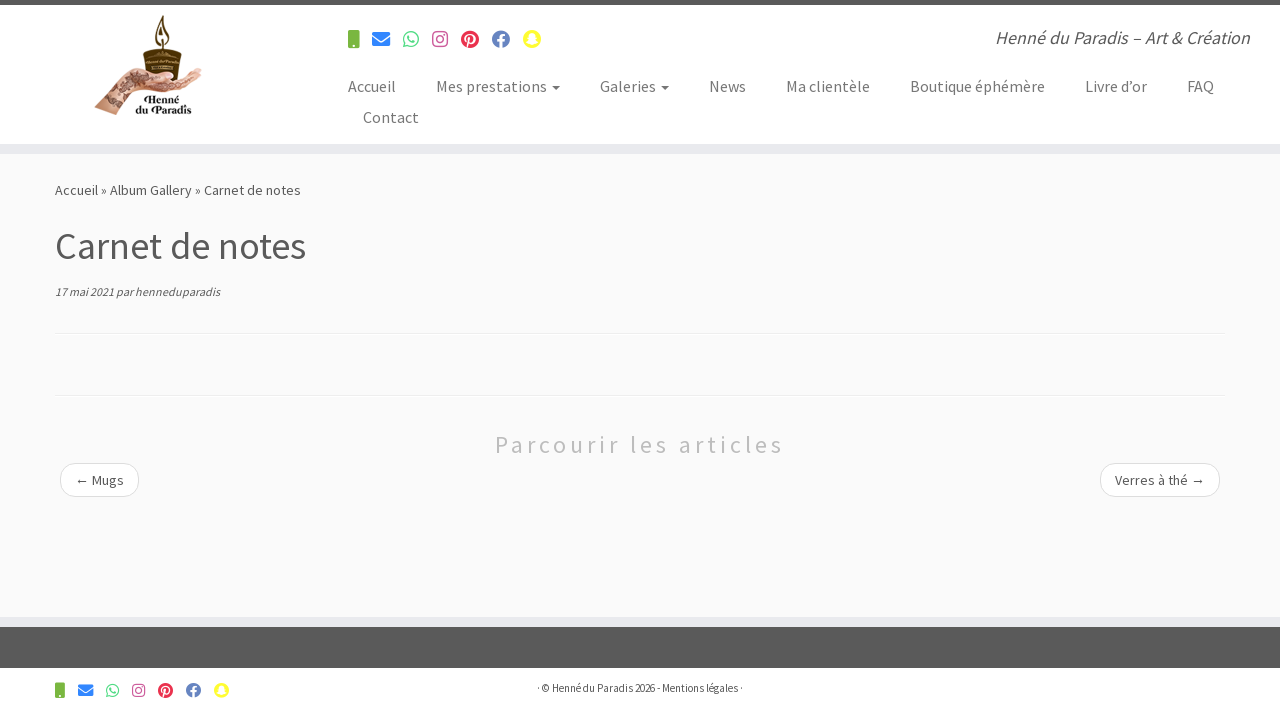

--- FILE ---
content_type: text/html; charset=UTF-8
request_url: https://www.henneduparadis.fr/album_gallery/carnet-de-notes/
body_size: 12783
content:
<!DOCTYPE html>
<!--[if IE 7]>
<html class="ie ie7 no-js" lang="fr-FR">
<![endif]-->
<!--[if IE 8]>
<html class="ie ie8 no-js" lang="fr-FR">
<![endif]-->
<!--[if !(IE 7) | !(IE 8)  ]><!-->
<html class="no-js" lang="fr-FR">
<!--<![endif]-->
	<head><style>img.lazy{min-height:1px}</style><link href="https://www.henneduparadis.fr/wp-content/plugins/w3-total-cache/pub/js/lazyload.min.js" as="script">
		<meta charset="UTF-8" />
		<meta http-equiv="X-UA-Compatible" content="IE=EDGE" />
		<meta name="viewport" content="width=device-width, initial-scale=1.0" />
        <link rel="profile"  href="https://gmpg.org/xfn/11" />
		<link rel="pingback" href="https://www.henneduparadis.fr/xmlrpc.php" />
		<script>(function(html){html.className = html.className.replace(/\bno-js\b/,'js')})(document.documentElement);</script>
        <style id="wfc-base-style" type="text/css">
             .wfc-reset-menu-item-first-letter .navbar .nav>li>a:first-letter {font-size: inherit;}.format-icon:before {color: #5A5A5A;}article .format-icon.tc-hide-icon:before, .safari article.format-video .format-icon.tc-hide-icon:before, .chrome article.format-video .format-icon.tc-hide-icon:before, .safari article.format-image .format-icon.tc-hide-icon:before, .chrome article.format-image .format-icon.tc-hide-icon:before, .safari article.format-gallery .format-icon.tc-hide-icon:before, .safari article.attachment .format-icon.tc-hide-icon:before, .chrome article.format-gallery .format-icon.tc-hide-icon:before, .chrome article.attachment .format-icon.tc-hide-icon:before {content: none!important;}h2#tc-comment-title.tc-hide-icon:before {content: none!important;}.archive .archive-header h1.format-icon.tc-hide-icon:before {content: none!important;}.tc-sidebar h3.widget-title.tc-hide-icon:before {content: none!important;}.footer-widgets h3.widget-title.tc-hide-icon:before {content: none!important;}.tc-hide-icon i, i.tc-hide-icon {display: none !important;}.carousel-control {font-family: "Helvetica Neue", Helvetica, Arial, sans-serif;}.social-block a {font-size: 18px;}footer#footer .colophon .social-block a {font-size: 16px;}.social-block.widget_social a {font-size: 14px;}
        </style>
        <meta name='robots' content='index, follow, max-image-preview:large, max-snippet:-1, max-video-preview:-1' />
	<style>img:is([sizes="auto" i], [sizes^="auto," i]) { contain-intrinsic-size: 3000px 1500px }</style>
	
	<!-- This site is optimized with the Yoast SEO plugin v26.7 - https://yoast.com/wordpress/plugins/seo/ -->
	<title>Carnet de notes - Henné du Paradis - Art &amp; Création - Mariage Locations Décoration Bougies Coffrets Tableaux</title>
	<link rel="canonical" href="https://www.henneduparadis.fr/album_gallery/carnet-de-notes/" />
	<meta property="og:locale" content="fr_FR" />
	<meta property="og:type" content="article" />
	<meta property="og:title" content="Carnet de notes - Henné du Paradis - Art &amp; Création - Mariage Locations Décoration Bougies Coffrets Tableaux" />
	<meta property="og:url" content="https://www.henneduparadis.fr/album_gallery/carnet-de-notes/" />
	<meta property="og:site_name" content="Henné du Paradis - Art &amp; Création - Mariage Locations Décoration Bougies Coffrets Tableaux" />
	<meta property="article:publisher" content="https://www.facebook.com/HenneDuParadis/" />
	<meta property="article:modified_time" content="2021-05-18T21:27:12+00:00" />
	<meta name="twitter:card" content="summary_large_image" />
	<meta name="twitter:site" content="@Henneduparadis" />
	<script type="application/ld+json" class="yoast-schema-graph">{"@context":"https://schema.org","@graph":[{"@type":"WebPage","@id":"https://www.henneduparadis.fr/album_gallery/carnet-de-notes/","url":"https://www.henneduparadis.fr/album_gallery/carnet-de-notes/","name":"Carnet de notes - Henné du Paradis - Art &amp; Création - Mariage Locations Décoration Bougies Coffrets Tableaux","isPartOf":{"@id":"https://www.henneduparadis.fr/#website"},"datePublished":"2021-05-17T01:37:22+00:00","dateModified":"2021-05-18T21:27:12+00:00","breadcrumb":{"@id":"https://www.henneduparadis.fr/album_gallery/carnet-de-notes/#breadcrumb"},"inLanguage":"fr-FR","potentialAction":[{"@type":"ReadAction","target":["https://www.henneduparadis.fr/album_gallery/carnet-de-notes/"]}]},{"@type":"BreadcrumbList","@id":"https://www.henneduparadis.fr/album_gallery/carnet-de-notes/#breadcrumb","itemListElement":[{"@type":"ListItem","position":1,"name":"Accueil","item":"https://www.henneduparadis.fr/"},{"@type":"ListItem","position":2,"name":"Album Gallery","item":"https://www.henneduparadis.fr/album_gallery/"},{"@type":"ListItem","position":3,"name":"Carnet de notes"}]},{"@type":"WebSite","@id":"https://www.henneduparadis.fr/#website","url":"https://www.henneduparadis.fr/","name":"Henné du Paradis - Art &amp; Création - Mariage Locations Décoration Bougies Coffrets Tableaux","description":"Henné du Paradis - Art &amp; Création","publisher":{"@id":"https://www.henneduparadis.fr/#organization"},"potentialAction":[{"@type":"SearchAction","target":{"@type":"EntryPoint","urlTemplate":"https://www.henneduparadis.fr/?s={search_term_string}"},"query-input":{"@type":"PropertyValueSpecification","valueRequired":true,"valueName":"search_term_string"}}],"inLanguage":"fr-FR"},{"@type":"Organization","@id":"https://www.henneduparadis.fr/#organization","name":"Henné du Paradis","url":"https://www.henneduparadis.fr/","logo":{"@type":"ImageObject","inLanguage":"fr-FR","@id":"https://www.henneduparadis.fr/#/schema/logo/image/","url":"https://www.henneduparadis.fr/wp-content/uploads/2018/01/big-logo-transparent-300-dpi.png","contentUrl":"https://www.henneduparadis.fr/wp-content/uploads/2018/01/big-logo-transparent-300-dpi.png","width":2488,"height":2311,"caption":"Henné du Paradis"},"image":{"@id":"https://www.henneduparadis.fr/#/schema/logo/image/"},"sameAs":["https://www.facebook.com/HenneDuParadis/","https://x.com/Henneduparadis","https://www.instagram.com/henneduparadis/","https://www.pinterest.fr/henneduparadis7864/","https://www.youtube.com/channel/UCXDLspEY9O4rZbQe_oQ6liw"]}]}</script>
	<!-- / Yoast SEO plugin. -->


<link rel='dns-prefetch' href='//fonts.googleapis.com' />
<link rel="alternate" type="application/rss+xml" title="Henné du Paradis - Art &amp; Création - Mariage Locations Décoration Bougies Coffrets Tableaux &raquo; Flux" href="https://www.henneduparadis.fr/feed/" />
<link rel="alternate" type="application/rss+xml" title="Henné du Paradis - Art &amp; Création - Mariage Locations Décoration Bougies Coffrets Tableaux &raquo; Flux des commentaires" href="https://www.henneduparadis.fr/comments/feed/" />
<script type="text/javascript">
/* <![CDATA[ */
window._wpemojiSettings = {"baseUrl":"https:\/\/s.w.org\/images\/core\/emoji\/16.0.1\/72x72\/","ext":".png","svgUrl":"https:\/\/s.w.org\/images\/core\/emoji\/16.0.1\/svg\/","svgExt":".svg","source":{"concatemoji":"https:\/\/www.henneduparadis.fr\/wp-includes\/js\/wp-emoji-release.min.js?ver=6.8.3"}};
/*! This file is auto-generated */
!function(s,n){var o,i,e;function c(e){try{var t={supportTests:e,timestamp:(new Date).valueOf()};sessionStorage.setItem(o,JSON.stringify(t))}catch(e){}}function p(e,t,n){e.clearRect(0,0,e.canvas.width,e.canvas.height),e.fillText(t,0,0);var t=new Uint32Array(e.getImageData(0,0,e.canvas.width,e.canvas.height).data),a=(e.clearRect(0,0,e.canvas.width,e.canvas.height),e.fillText(n,0,0),new Uint32Array(e.getImageData(0,0,e.canvas.width,e.canvas.height).data));return t.every(function(e,t){return e===a[t]})}function u(e,t){e.clearRect(0,0,e.canvas.width,e.canvas.height),e.fillText(t,0,0);for(var n=e.getImageData(16,16,1,1),a=0;a<n.data.length;a++)if(0!==n.data[a])return!1;return!0}function f(e,t,n,a){switch(t){case"flag":return n(e,"\ud83c\udff3\ufe0f\u200d\u26a7\ufe0f","\ud83c\udff3\ufe0f\u200b\u26a7\ufe0f")?!1:!n(e,"\ud83c\udde8\ud83c\uddf6","\ud83c\udde8\u200b\ud83c\uddf6")&&!n(e,"\ud83c\udff4\udb40\udc67\udb40\udc62\udb40\udc65\udb40\udc6e\udb40\udc67\udb40\udc7f","\ud83c\udff4\u200b\udb40\udc67\u200b\udb40\udc62\u200b\udb40\udc65\u200b\udb40\udc6e\u200b\udb40\udc67\u200b\udb40\udc7f");case"emoji":return!a(e,"\ud83e\udedf")}return!1}function g(e,t,n,a){var r="undefined"!=typeof WorkerGlobalScope&&self instanceof WorkerGlobalScope?new OffscreenCanvas(300,150):s.createElement("canvas"),o=r.getContext("2d",{willReadFrequently:!0}),i=(o.textBaseline="top",o.font="600 32px Arial",{});return e.forEach(function(e){i[e]=t(o,e,n,a)}),i}function t(e){var t=s.createElement("script");t.src=e,t.defer=!0,s.head.appendChild(t)}"undefined"!=typeof Promise&&(o="wpEmojiSettingsSupports",i=["flag","emoji"],n.supports={everything:!0,everythingExceptFlag:!0},e=new Promise(function(e){s.addEventListener("DOMContentLoaded",e,{once:!0})}),new Promise(function(t){var n=function(){try{var e=JSON.parse(sessionStorage.getItem(o));if("object"==typeof e&&"number"==typeof e.timestamp&&(new Date).valueOf()<e.timestamp+604800&&"object"==typeof e.supportTests)return e.supportTests}catch(e){}return null}();if(!n){if("undefined"!=typeof Worker&&"undefined"!=typeof OffscreenCanvas&&"undefined"!=typeof URL&&URL.createObjectURL&&"undefined"!=typeof Blob)try{var e="postMessage("+g.toString()+"("+[JSON.stringify(i),f.toString(),p.toString(),u.toString()].join(",")+"));",a=new Blob([e],{type:"text/javascript"}),r=new Worker(URL.createObjectURL(a),{name:"wpTestEmojiSupports"});return void(r.onmessage=function(e){c(n=e.data),r.terminate(),t(n)})}catch(e){}c(n=g(i,f,p,u))}t(n)}).then(function(e){for(var t in e)n.supports[t]=e[t],n.supports.everything=n.supports.everything&&n.supports[t],"flag"!==t&&(n.supports.everythingExceptFlag=n.supports.everythingExceptFlag&&n.supports[t]);n.supports.everythingExceptFlag=n.supports.everythingExceptFlag&&!n.supports.flag,n.DOMReady=!1,n.readyCallback=function(){n.DOMReady=!0}}).then(function(){return e}).then(function(){var e;n.supports.everything||(n.readyCallback(),(e=n.source||{}).concatemoji?t(e.concatemoji):e.wpemoji&&e.twemoji&&(t(e.twemoji),t(e.wpemoji)))}))}((window,document),window._wpemojiSettings);
/* ]]> */
</script>
<link rel='stylesheet' id='tc-gfonts-css' href='//fonts.googleapis.com/css?family=Source+Sans+Pro%7CSource+Sans+Pro' type='text/css' media='all' />
<link rel='stylesheet' id='sbi_styles-css' href='https://www.henneduparadis.fr/wp-content/plugins/instagram-feed/css/sbi-styles.min.css?ver=6.10.0' type='text/css' media='all' />
<style id='wp-emoji-styles-inline-css' type='text/css'>

	img.wp-smiley, img.emoji {
		display: inline !important;
		border: none !important;
		box-shadow: none !important;
		height: 1em !important;
		width: 1em !important;
		margin: 0 0.07em !important;
		vertical-align: -0.1em !important;
		background: none !important;
		padding: 0 !important;
	}
</style>
<link rel='stylesheet' id='wp-block-library-css' href='https://www.henneduparadis.fr/wp-includes/css/dist/block-library/style.min.css?ver=6.8.3' type='text/css' media='all' />
<style id='classic-theme-styles-inline-css' type='text/css'>
/*! This file is auto-generated */
.wp-block-button__link{color:#fff;background-color:#32373c;border-radius:9999px;box-shadow:none;text-decoration:none;padding:calc(.667em + 2px) calc(1.333em + 2px);font-size:1.125em}.wp-block-file__button{background:#32373c;color:#fff;text-decoration:none}
</style>
<link rel='stylesheet' id='ultimate_blocks-cgb-style-css-css' href='https://www.henneduparadis.fr/wp-content/plugins/ultimate-blocks/dist/blocks.style.build.css?ver=3.4.9' type='text/css' media='all' />
<style id='filebird-block-filebird-gallery-style-inline-css' type='text/css'>
ul.filebird-block-filebird-gallery{margin:auto!important;padding:0!important;width:100%}ul.filebird-block-filebird-gallery.layout-grid{display:grid;grid-gap:20px;align-items:stretch;grid-template-columns:repeat(var(--columns),1fr);justify-items:stretch}ul.filebird-block-filebird-gallery.layout-grid li img{border:1px solid #ccc;box-shadow:2px 2px 6px 0 rgba(0,0,0,.3);height:100%;max-width:100%;-o-object-fit:cover;object-fit:cover;width:100%}ul.filebird-block-filebird-gallery.layout-masonry{-moz-column-count:var(--columns);-moz-column-gap:var(--space);column-gap:var(--space);-moz-column-width:var(--min-width);columns:var(--min-width) var(--columns);display:block;overflow:auto}ul.filebird-block-filebird-gallery.layout-masonry li{margin-bottom:var(--space)}ul.filebird-block-filebird-gallery li{list-style:none}ul.filebird-block-filebird-gallery li figure{height:100%;margin:0;padding:0;position:relative;width:100%}ul.filebird-block-filebird-gallery li figure figcaption{background:linear-gradient(0deg,rgba(0,0,0,.7),rgba(0,0,0,.3) 70%,transparent);bottom:0;box-sizing:border-box;color:#fff;font-size:.8em;margin:0;max-height:100%;overflow:auto;padding:3em .77em .7em;position:absolute;text-align:center;width:100%;z-index:2}ul.filebird-block-filebird-gallery li figure figcaption a{color:inherit}.fb-block-hover-animation-zoomIn figure{overflow:hidden}.fb-block-hover-animation-zoomIn figure img{transform:scale(1);transition:.3s ease-in-out}.fb-block-hover-animation-zoomIn figure:hover img{transform:scale(1.3)}.fb-block-hover-animation-shine figure{overflow:hidden;position:relative}.fb-block-hover-animation-shine figure:before{background:linear-gradient(90deg,hsla(0,0%,100%,0) 0,hsla(0,0%,100%,.3));content:"";display:block;height:100%;left:-75%;position:absolute;top:0;transform:skewX(-25deg);width:50%;z-index:2}.fb-block-hover-animation-shine figure:hover:before{animation:shine .75s}@keyframes shine{to{left:125%}}.fb-block-hover-animation-opacity figure{overflow:hidden}.fb-block-hover-animation-opacity figure img{opacity:1;transition:.3s ease-in-out}.fb-block-hover-animation-opacity figure:hover img{opacity:.5}.fb-block-hover-animation-grayscale figure img{filter:grayscale(100%);transition:.3s ease-in-out}.fb-block-hover-animation-grayscale figure:hover img{filter:grayscale(0)}

</style>
<style id='global-styles-inline-css' type='text/css'>
:root{--wp--preset--aspect-ratio--square: 1;--wp--preset--aspect-ratio--4-3: 4/3;--wp--preset--aspect-ratio--3-4: 3/4;--wp--preset--aspect-ratio--3-2: 3/2;--wp--preset--aspect-ratio--2-3: 2/3;--wp--preset--aspect-ratio--16-9: 16/9;--wp--preset--aspect-ratio--9-16: 9/16;--wp--preset--color--black: #000000;--wp--preset--color--cyan-bluish-gray: #abb8c3;--wp--preset--color--white: #ffffff;--wp--preset--color--pale-pink: #f78da7;--wp--preset--color--vivid-red: #cf2e2e;--wp--preset--color--luminous-vivid-orange: #ff6900;--wp--preset--color--luminous-vivid-amber: #fcb900;--wp--preset--color--light-green-cyan: #7bdcb5;--wp--preset--color--vivid-green-cyan: #00d084;--wp--preset--color--pale-cyan-blue: #8ed1fc;--wp--preset--color--vivid-cyan-blue: #0693e3;--wp--preset--color--vivid-purple: #9b51e0;--wp--preset--gradient--vivid-cyan-blue-to-vivid-purple: linear-gradient(135deg,rgba(6,147,227,1) 0%,rgb(155,81,224) 100%);--wp--preset--gradient--light-green-cyan-to-vivid-green-cyan: linear-gradient(135deg,rgb(122,220,180) 0%,rgb(0,208,130) 100%);--wp--preset--gradient--luminous-vivid-amber-to-luminous-vivid-orange: linear-gradient(135deg,rgba(252,185,0,1) 0%,rgba(255,105,0,1) 100%);--wp--preset--gradient--luminous-vivid-orange-to-vivid-red: linear-gradient(135deg,rgba(255,105,0,1) 0%,rgb(207,46,46) 100%);--wp--preset--gradient--very-light-gray-to-cyan-bluish-gray: linear-gradient(135deg,rgb(238,238,238) 0%,rgb(169,184,195) 100%);--wp--preset--gradient--cool-to-warm-spectrum: linear-gradient(135deg,rgb(74,234,220) 0%,rgb(151,120,209) 20%,rgb(207,42,186) 40%,rgb(238,44,130) 60%,rgb(251,105,98) 80%,rgb(254,248,76) 100%);--wp--preset--gradient--blush-light-purple: linear-gradient(135deg,rgb(255,206,236) 0%,rgb(152,150,240) 100%);--wp--preset--gradient--blush-bordeaux: linear-gradient(135deg,rgb(254,205,165) 0%,rgb(254,45,45) 50%,rgb(107,0,62) 100%);--wp--preset--gradient--luminous-dusk: linear-gradient(135deg,rgb(255,203,112) 0%,rgb(199,81,192) 50%,rgb(65,88,208) 100%);--wp--preset--gradient--pale-ocean: linear-gradient(135deg,rgb(255,245,203) 0%,rgb(182,227,212) 50%,rgb(51,167,181) 100%);--wp--preset--gradient--electric-grass: linear-gradient(135deg,rgb(202,248,128) 0%,rgb(113,206,126) 100%);--wp--preset--gradient--midnight: linear-gradient(135deg,rgb(2,3,129) 0%,rgb(40,116,252) 100%);--wp--preset--font-size--small: 13px;--wp--preset--font-size--medium: 20px;--wp--preset--font-size--large: 36px;--wp--preset--font-size--x-large: 42px;--wp--preset--spacing--20: 0.44rem;--wp--preset--spacing--30: 0.67rem;--wp--preset--spacing--40: 1rem;--wp--preset--spacing--50: 1.5rem;--wp--preset--spacing--60: 2.25rem;--wp--preset--spacing--70: 3.38rem;--wp--preset--spacing--80: 5.06rem;--wp--preset--shadow--natural: 6px 6px 9px rgba(0, 0, 0, 0.2);--wp--preset--shadow--deep: 12px 12px 50px rgba(0, 0, 0, 0.4);--wp--preset--shadow--sharp: 6px 6px 0px rgba(0, 0, 0, 0.2);--wp--preset--shadow--outlined: 6px 6px 0px -3px rgba(255, 255, 255, 1), 6px 6px rgba(0, 0, 0, 1);--wp--preset--shadow--crisp: 6px 6px 0px rgba(0, 0, 0, 1);}:where(.is-layout-flex){gap: 0.5em;}:where(.is-layout-grid){gap: 0.5em;}body .is-layout-flex{display: flex;}.is-layout-flex{flex-wrap: wrap;align-items: center;}.is-layout-flex > :is(*, div){margin: 0;}body .is-layout-grid{display: grid;}.is-layout-grid > :is(*, div){margin: 0;}:where(.wp-block-columns.is-layout-flex){gap: 2em;}:where(.wp-block-columns.is-layout-grid){gap: 2em;}:where(.wp-block-post-template.is-layout-flex){gap: 1.25em;}:where(.wp-block-post-template.is-layout-grid){gap: 1.25em;}.has-black-color{color: var(--wp--preset--color--black) !important;}.has-cyan-bluish-gray-color{color: var(--wp--preset--color--cyan-bluish-gray) !important;}.has-white-color{color: var(--wp--preset--color--white) !important;}.has-pale-pink-color{color: var(--wp--preset--color--pale-pink) !important;}.has-vivid-red-color{color: var(--wp--preset--color--vivid-red) !important;}.has-luminous-vivid-orange-color{color: var(--wp--preset--color--luminous-vivid-orange) !important;}.has-luminous-vivid-amber-color{color: var(--wp--preset--color--luminous-vivid-amber) !important;}.has-light-green-cyan-color{color: var(--wp--preset--color--light-green-cyan) !important;}.has-vivid-green-cyan-color{color: var(--wp--preset--color--vivid-green-cyan) !important;}.has-pale-cyan-blue-color{color: var(--wp--preset--color--pale-cyan-blue) !important;}.has-vivid-cyan-blue-color{color: var(--wp--preset--color--vivid-cyan-blue) !important;}.has-vivid-purple-color{color: var(--wp--preset--color--vivid-purple) !important;}.has-black-background-color{background-color: var(--wp--preset--color--black) !important;}.has-cyan-bluish-gray-background-color{background-color: var(--wp--preset--color--cyan-bluish-gray) !important;}.has-white-background-color{background-color: var(--wp--preset--color--white) !important;}.has-pale-pink-background-color{background-color: var(--wp--preset--color--pale-pink) !important;}.has-vivid-red-background-color{background-color: var(--wp--preset--color--vivid-red) !important;}.has-luminous-vivid-orange-background-color{background-color: var(--wp--preset--color--luminous-vivid-orange) !important;}.has-luminous-vivid-amber-background-color{background-color: var(--wp--preset--color--luminous-vivid-amber) !important;}.has-light-green-cyan-background-color{background-color: var(--wp--preset--color--light-green-cyan) !important;}.has-vivid-green-cyan-background-color{background-color: var(--wp--preset--color--vivid-green-cyan) !important;}.has-pale-cyan-blue-background-color{background-color: var(--wp--preset--color--pale-cyan-blue) !important;}.has-vivid-cyan-blue-background-color{background-color: var(--wp--preset--color--vivid-cyan-blue) !important;}.has-vivid-purple-background-color{background-color: var(--wp--preset--color--vivid-purple) !important;}.has-black-border-color{border-color: var(--wp--preset--color--black) !important;}.has-cyan-bluish-gray-border-color{border-color: var(--wp--preset--color--cyan-bluish-gray) !important;}.has-white-border-color{border-color: var(--wp--preset--color--white) !important;}.has-pale-pink-border-color{border-color: var(--wp--preset--color--pale-pink) !important;}.has-vivid-red-border-color{border-color: var(--wp--preset--color--vivid-red) !important;}.has-luminous-vivid-orange-border-color{border-color: var(--wp--preset--color--luminous-vivid-orange) !important;}.has-luminous-vivid-amber-border-color{border-color: var(--wp--preset--color--luminous-vivid-amber) !important;}.has-light-green-cyan-border-color{border-color: var(--wp--preset--color--light-green-cyan) !important;}.has-vivid-green-cyan-border-color{border-color: var(--wp--preset--color--vivid-green-cyan) !important;}.has-pale-cyan-blue-border-color{border-color: var(--wp--preset--color--pale-cyan-blue) !important;}.has-vivid-cyan-blue-border-color{border-color: var(--wp--preset--color--vivid-cyan-blue) !important;}.has-vivid-purple-border-color{border-color: var(--wp--preset--color--vivid-purple) !important;}.has-vivid-cyan-blue-to-vivid-purple-gradient-background{background: var(--wp--preset--gradient--vivid-cyan-blue-to-vivid-purple) !important;}.has-light-green-cyan-to-vivid-green-cyan-gradient-background{background: var(--wp--preset--gradient--light-green-cyan-to-vivid-green-cyan) !important;}.has-luminous-vivid-amber-to-luminous-vivid-orange-gradient-background{background: var(--wp--preset--gradient--luminous-vivid-amber-to-luminous-vivid-orange) !important;}.has-luminous-vivid-orange-to-vivid-red-gradient-background{background: var(--wp--preset--gradient--luminous-vivid-orange-to-vivid-red) !important;}.has-very-light-gray-to-cyan-bluish-gray-gradient-background{background: var(--wp--preset--gradient--very-light-gray-to-cyan-bluish-gray) !important;}.has-cool-to-warm-spectrum-gradient-background{background: var(--wp--preset--gradient--cool-to-warm-spectrum) !important;}.has-blush-light-purple-gradient-background{background: var(--wp--preset--gradient--blush-light-purple) !important;}.has-blush-bordeaux-gradient-background{background: var(--wp--preset--gradient--blush-bordeaux) !important;}.has-luminous-dusk-gradient-background{background: var(--wp--preset--gradient--luminous-dusk) !important;}.has-pale-ocean-gradient-background{background: var(--wp--preset--gradient--pale-ocean) !important;}.has-electric-grass-gradient-background{background: var(--wp--preset--gradient--electric-grass) !important;}.has-midnight-gradient-background{background: var(--wp--preset--gradient--midnight) !important;}.has-small-font-size{font-size: var(--wp--preset--font-size--small) !important;}.has-medium-font-size{font-size: var(--wp--preset--font-size--medium) !important;}.has-large-font-size{font-size: var(--wp--preset--font-size--large) !important;}.has-x-large-font-size{font-size: var(--wp--preset--font-size--x-large) !important;}
:where(.wp-block-post-template.is-layout-flex){gap: 1.25em;}:where(.wp-block-post-template.is-layout-grid){gap: 1.25em;}
:where(.wp-block-columns.is-layout-flex){gap: 2em;}:where(.wp-block-columns.is-layout-grid){gap: 2em;}
:root :where(.wp-block-pullquote){font-size: 1.5em;line-height: 1.6;}
</style>
<link rel='stylesheet' id='cntctfrm_form_style-css' href='https://www.henneduparadis.fr/wp-content/plugins/contact-form-plugin/css/form_style.css?ver=4.3.6' type='text/css' media='all' />
<link rel='stylesheet' id='ub-extension-style-css-css' href='https://www.henneduparadis.fr/wp-content/plugins/ultimate-blocks/src/extensions/style.css?ver=6.8.3' type='text/css' media='all' />
<link rel='stylesheet' id='grw-public-main-css-css' href='https://www.henneduparadis.fr/wp-content/plugins/widget-google-reviews/assets/css/public-main.css?ver=6.9.1' type='text/css' media='all' />
<link rel='stylesheet' id='customizr-fa-css' href='https://www.henneduparadis.fr/wp-content/themes/customizr-pro/assets/shared/fonts/fa/css/fontawesome-all.min.css?ver=2.4.27' type='text/css' media='all' />
<link rel='stylesheet' id='customizr-common-css' href='https://www.henneduparadis.fr/wp-content/themes/customizr-pro/inc/assets/css/tc_common.min.css?ver=2.4.27' type='text/css' media='all' />
<link rel='stylesheet' id='customizr-skin-css' href='https://www.henneduparadis.fr/wp-content/themes/customizr-pro/inc/assets/css/grey.min.css?ver=2.4.27' type='text/css' media='all' />
<style id='customizr-skin-inline-css' type='text/css'>

                  .site-title,.site-description,h1,h2,h3,.tc-dropcap {
                    font-family : 'Source Sans Pro';
                    font-weight : inherit;
                  }

                  body,.navbar .nav>li>a {
                    font-family : 'Source Sans Pro';
                    font-weight : inherit;
                  }
table { border-collapse: separate; }
                           body table { border-collapse: collapse; }
                          
.social-links .social-icon:before { content: none } 
.sticky-enabled .tc-shrink-on .site-logo img {
    					height:30px!important;width:auto!important
    				}

    				.sticky-enabled .tc-shrink-on .brand .site-title {
    					font-size:0.6em;opacity:0.8;line-height:1.2em
    				}

.tc-slider-loader-wrapper{ display:none }
html.js .tc-slider-loader-wrapper { display: block }.no-csstransforms3d .tc-slider-loader-wrapper .tc-img-gif-loader {
                                                background: url('https://www.henneduparadis.fr/wp-content/themes/customizr-pro/assets/front/img/slider-loader.gif') no-repeat center center;
                                         }.tc-slider-loader-wrapper .tc-css-loader > div { border-color:#5A5A5A; }
#tc-push-footer { display: none; visibility: hidden; }
         .tc-sticky-footer #tc-push-footer.sticky-footer-enabled { display: block; }
        

</style>
<link rel='stylesheet' id='customizr-style-css' href='https://www.henneduparadis.fr/wp-content/themes/customizr-pro/style.css?ver=2.4.27' type='text/css' media='all' />
<link rel='stylesheet' id='fancyboxcss-css' href='https://www.henneduparadis.fr/wp-content/themes/customizr-pro/assets/front/js/libs/fancybox/jquery.fancybox-1.3.4.min.css?ver=6.8.3' type='text/css' media='all' />
<script type="text/javascript" src="https://www.henneduparadis.fr/wp-includes/js/jquery/jquery.min.js?ver=3.7.1" id="jquery-core-js"></script>
<script type="text/javascript" src="https://www.henneduparadis.fr/wp-includes/js/jquery/jquery-migrate.min.js?ver=3.4.1" id="jquery-migrate-js"></script>
<script type="text/javascript" defer="defer" src="https://www.henneduparadis.fr/wp-content/plugins/widget-google-reviews/assets/js/public-main.js?ver=6.9.1" id="grw-public-main-js-js"></script>
<script type="text/javascript" src="https://www.henneduparadis.fr/wp-content/themes/customizr-pro/assets/front/js/libs/fancybox/jquery.fancybox-1.3.4.min.js?ver=2.4.27" id="tc-fancybox-js"></script>
<script type="text/javascript" src="https://www.henneduparadis.fr/wp-includes/js/underscore.min.js?ver=1.13.7" id="underscore-js"></script>
<script type="text/javascript" id="tc-scripts-js-extra">
/* <![CDATA[ */
var TCParams = {"_disabled":[],"FancyBoxState":"1","FancyBoxAutoscale":"1","SliderName":"","SliderDelay":"","SliderHover":"1","centerSliderImg":"1","SmoothScroll":{"Enabled":true,"Options":{"touchpadSupport":false}},"anchorSmoothScroll":"linear","anchorSmoothScrollExclude":{"simple":["[class*=edd]",".tc-carousel-control",".carousel-control","[data-toggle=\"modal\"]","[data-toggle=\"dropdown\"]","[data-toggle=\"tooltip\"]","[data-toggle=\"popover\"]","[data-toggle=\"collapse\"]","[data-toggle=\"tab\"]","[data-toggle=\"pill\"]","[class*=upme]","[class*=um-]"],"deep":{"classes":[],"ids":[]}},"ReorderBlocks":"1","centerAllImg":"1","HasComments":"","LeftSidebarClass":".span3.left.tc-sidebar","RightSidebarClass":".span3.right.tc-sidebar","LoadModernizr":"1","stickyCustomOffset":{"_initial":0,"_scrolling":0,"options":{"_static":true,"_element":""}},"stickyHeader":"1","dropdowntoViewport":"","timerOnScrollAllBrowsers":"1","extLinksStyle":"1","extLinksTargetExt":"1","extLinksSkipSelectors":{"classes":["btn","button"],"ids":[]},"dropcapEnabled":"","dropcapWhere":{"post":"","page":""},"dropcapMinWords":"50","dropcapSkipSelectors":{"tags":["IMG","IFRAME","H1","H2","H3","H4","H5","H6","BLOCKQUOTE","UL","OL"],"classes":["btn","tc-placeholder-wrap"],"id":[]},"imgSmartLoadEnabled":"","imgSmartLoadOpts":{"parentSelectors":[".article-container",".__before_main_wrapper",".widget-front"],"opts":{"excludeImg":[".tc-holder-img"]}},"imgSmartLoadsForSliders":"1","goldenRatio":"1.618","gridGoldenRatioLimit":"350","isSecondMenuEnabled":"","secondMenuRespSet":"in-sn-before","isParallaxOn":"1","parallaxRatio":"0.55","pluginCompats":[],"adminAjaxUrl":"https:\/\/www.henneduparadis.fr\/wp-admin\/admin-ajax.php","ajaxUrl":"https:\/\/www.henneduparadis.fr\/?czrajax=1","frontNonce":{"id":"CZRFrontNonce","handle":"9ead7f26d3"},"isDevMode":"","isModernStyle":"","i18n":{"Permanently dismiss":"Rejeter d\u00e9finitivement"},"version":"2.4.27","frontNotifications":{"styleSwitcher":{"enabled":false,"content":"","dismissAction":"dismiss_style_switcher_note_front","ajaxUrl":"https:\/\/www.henneduparadis.fr\/wp-admin\/admin-ajax.php"}}};
/* ]]> */
</script>
<script type="text/javascript" src="https://www.henneduparadis.fr/wp-content/themes/customizr-pro/inc/assets/js/tc-scripts.min.js?ver=2.4.27" id="tc-scripts-js"></script>
<link rel="https://api.w.org/" href="https://www.henneduparadis.fr/wp-json/" /><link rel="EditURI" type="application/rsd+xml" title="RSD" href="https://www.henneduparadis.fr/xmlrpc.php?rsd" />
<meta name="generator" content="WordPress 6.8.3" />
<link rel='shortlink' href='https://www.henneduparadis.fr/?p=9049' />
<link rel="alternate" title="oEmbed (JSON)" type="application/json+oembed" href="https://www.henneduparadis.fr/wp-json/oembed/1.0/embed?url=https%3A%2F%2Fwww.henneduparadis.fr%2Falbum_gallery%2Fcarnet-de-notes%2F" />
<link rel="alternate" title="oEmbed (XML)" type="text/xml+oembed" href="https://www.henneduparadis.fr/wp-json/oembed/1.0/embed?url=https%3A%2F%2Fwww.henneduparadis.fr%2Falbum_gallery%2Fcarnet-de-notes%2F&#038;format=xml" />
<link rel="icon" href="https://www.henneduparadis.fr/wp-content/uploads/2018/01/cropped-big-logo-transparent-300-dpi-1-32x32.png" sizes="32x32" />
<link rel="icon" href="https://www.henneduparadis.fr/wp-content/uploads/2018/01/cropped-big-logo-transparent-300-dpi-1-192x192.png" sizes="192x192" />
<link rel="apple-touch-icon" href="https://www.henneduparadis.fr/wp-content/uploads/2018/01/cropped-big-logo-transparent-300-dpi-1-180x180.png" />
<meta name="msapplication-TileImage" content="https://www.henneduparadis.fr/wp-content/uploads/2018/01/cropped-big-logo-transparent-300-dpi-1-270x270.png" />
	</head>
	
	<body class="wp-singular album_gallery-template-default single single-album_gallery postid-9049 wp-custom-logo wp-embed-responsive wp-theme-customizr-pro tc-fade-hover-links tc-no-sidebar tc-center-images skin-grey customizr-pro-2-4-27 tc-sticky-header sticky-disabled tc-transparent-on-scroll no-navbar tc-regular-menu tc-sticky-footer modula-best-grid-gallery" >
            <a class="screen-reader-text skip-link" href="#content">Skip to content</a>
        
    <div id="tc-page-wrap" class="">

  		
  	   	<header class="tc-header clearfix row-fluid tc-tagline-off tc-title-logo-on  tc-shrink-on tc-menu-on logo-left tc-second-menu-in-sn-before-when-mobile">
  			
        <div class="brand span3 pull-left">
        <a class="site-logo" href="https://www.henneduparadis.fr/" aria-label="Henné du Paradis &#8211; Art &amp; Création &#8211; Mariage Locations Décoration Bougies Coffrets Tableaux | Henné du Paradis &#8211; Art &amp; Création"><img src="data:image/svg+xml,%3Csvg%20xmlns='http://www.w3.org/2000/svg'%20viewBox='0%200%20500%20200'%3E%3C/svg%3E" data-src="https://www.henneduparadis.fr/wp-content/uploads/2021/05/logo_customizr.png" alt="Retour Accueil" width="500" height="200" style="max-width:250px;max-height:100px" data-no-retina class=" attachment-9083 lazy"/></a>        </div> <!-- brand span3 -->

        <div class="container outside"><h2 class="site-description">Henné du Paradis &#8211; Art &amp; Création</h2></div>      	<div class="navbar-wrapper clearfix span9 tc-submenu-fade tc-submenu-move tc-open-on-hover pull-menu-left">
        	<div class="navbar resp">
          		<div class="navbar-inner" role="navigation">
            		<div class="row-fluid">
              		<div class="social-block span5"><div class="social-links"><a  class="social-icon icon-mobile"  title="Contactez-nous pour plus d&#039;informations" aria-label="Contactez-nous pour plus d&#039;informations" href="tel:+33652684939"  target="_blank"  style="color:#59a611"><i class="fas fa-mobile"></i></a><a rel="nofollow noopener noreferrer" class="social-icon icon-mail"  title="Contactez-nous pour plus d&#039;informations" aria-label="Contactez-nous pour plus d&#039;informations" href="mailto:henneduparadis@gmail.com"  target="_blank"  style="color:#006aff"><i class="fas fa-envelope"></i></a><a rel="nofollow noopener noreferrer" class="social-icon icon-whatsapp"  title="Contactez-nous pour plus d&#039;informations" aria-label="Contactez-nous pour plus d&#039;informations" href="https://api.whatsapp.com/send?phone=33652684939"  target="_blank"  style="color:#25d366"><i class="fab fa-whatsapp"></i></a><a rel="nofollow noopener noreferrer" class="social-icon icon-instagram"  title="Suivez-nous sur Instagram" aria-label="Suivez-nous sur Instagram" href="https://www.instagram.com/henneduparadis"  target="_blank"  style="color:#C13584"><i class="fab fa-instagram"></i></a><a rel="nofollow noopener noreferrer" class="social-icon icon-pinterest"  title="Suivez-nous sur Pinterest" aria-label="Suivez-nous sur Pinterest" href="https://www.pinterest.fr/henneduparadis"  target="_blank"  style="color:#e60023"><i class="fab fa-pinterest"></i></a><a rel="nofollow noopener noreferrer" class="social-icon icon-facebook"  title="Suivez-nous sur Facebook" aria-label="Suivez-nous sur Facebook" href="https://www.facebook.com/HenneDuParadis"  target="_blank"  style="color:#4267b2"><i class="fab fa-facebook"></i></a><a rel="nofollow noopener noreferrer" class="social-icon icon-snapchat"  title="Suivez-nous sur Snapchat" aria-label="Suivez-nous sur Snapchat" href="https://www.snapchat.com/add/henneduparadis"  target="_blank"  style="color:#fffc00"><i class="fab fa-snapchat"></i></a></div></div><h2 class="span7 inside site-description">Henné du Paradis &#8211; Art &amp; Création</h2><div class="nav-collapse collapse tc-hover-menu-wrapper"><div class="menu-acceuil-container"><ul id="menu-acceuil-2" class="nav tc-hover-menu"><li class="menu-item menu-item-type-post_type menu-item-object-page menu-item-home menu-item-1406"><a href="https://www.henneduparadis.fr/">Accueil</a></li>
<li class="menu-item menu-item-type-post_type menu-item-object-page menu-item-has-children dropdown menu-item-5226"><a href="https://www.henneduparadis.fr/prestation-henne-personnalisation-dobjets-et-location/">Mes prestations <strong class="caret"></strong></a>
<ul class="dropdown-menu">
	<li class="menu-item menu-item-type-post_type menu-item-object-page menu-item-5179"><a href="https://www.henneduparadis.fr/prestation-henne-personnalisation-dobjets-et-location/prestation-henne-mariage/">Henné mariage</a></li>
	<li class="menu-item menu-item-type-post_type menu-item-object-page menu-item-5906"><a href="https://www.henneduparadis.fr/prestation-henne-personnalisation-dobjets-et-location/coffret-bougie-cadeau-maries-personnalisation/">Coffrets mariés</a></li>
	<li class="menu-item menu-item-type-post_type menu-item-object-page menu-item-10151"><a href="https://www.henneduparadis.fr/bougies-invites-personnalises/">Bougies invités</a></li>
	<li class="menu-item menu-item-type-post_type menu-item-object-page menu-item-9414"><a href="https://www.henneduparadis.fr/prestation-henne-personnalisation-dobjets-et-location/cadeaux-naissances-personnalises/">Naissances</a></li>
	<li class="menu-item menu-item-type-post_type menu-item-object-page menu-item-9418"><a href="https://www.henneduparadis.fr/prestation-henne-personnalisation-dobjets-et-location/coffret-circoncision-personnalise/">Circoncisions</a></li>
	<li class="menu-item menu-item-type-post_type menu-item-object-page menu-item-2753"><a href="https://www.henneduparadis.fr/galeries-henne-objets-deco-personnalises/location-de-decoration-assises-henna/">Location d’assises</a></li>
</ul>
</li>
<li class="menu-item menu-item-type-post_type menu-item-object-page menu-item-has-children dropdown menu-item-1921"><a href="https://www.henneduparadis.fr/galeries-henne-objets-deco-personnalises/">Galeries <strong class="caret"></strong></a>
<ul class="dropdown-menu">
	<li class="menu-item menu-item-type-post_type menu-item-object-page menu-item-3070"><a href="https://www.henneduparadis.fr/galeries-henne-objets-deco-personnalises/boites-personnalisees/">Boîtes</a></li>
	<li class="menu-item menu-item-type-post_type menu-item-object-page menu-item-2193"><a href="https://www.henneduparadis.fr/galeries-henne-objets-deco-personnalises/bougie-personnalisee/">Bougies</a></li>
	<li class="menu-item menu-item-type-post_type menu-item-object-page menu-item-3103"><a href="https://www.henneduparadis.fr/galeries-henne-objets-deco-personnalises/cadres-tableaux-toiles-personnalises/">Cadres / Tableaux</a></li>
	<li class="menu-item menu-item-type-post_type menu-item-object-page menu-item-3104"><a href="https://www.henneduparadis.fr/galeries-henne-objets-deco-personnalises/coffrets-personnalisees/">Coffrets</a></li>
	<li class="menu-item menu-item-type-post_type menu-item-object-page menu-item-3069"><a href="https://www.henneduparadis.fr/galeries-henne-objets-deco-personnalises/coussin-porte-alliances-pesonnalise/">Coussin porte-alliances</a></li>
	<li class="menu-item menu-item-type-post_type menu-item-object-page menu-item-3105"><a href="https://www.henneduparadis.fr/galeries-henne-objets-deco-personnalises/henne-naturel-mariage/">Henné</a></li>
	<li class="menu-item menu-item-type-post_type menu-item-object-page menu-item-3142"><a href="https://www.henneduparadis.fr/galeries-henne-objets-deco-personnalises/livre-dor-personnalise/">Livres d’or</a></li>
	<li class="menu-item menu-item-type-post_type menu-item-object-page menu-item-3066"><a href="https://www.henneduparadis.fr/galeries-henne-objets-deco-personnalises/urne-personnalisee/">Urnes</a></li>
	<li class="menu-item menu-item-type-post_type menu-item-object-page menu-item-3065"><a href="https://www.henneduparadis.fr/galeries-henne-objets-deco-personnalises/henne-personnalisation-dobjets/">Autres articles</a></li>
</ul>
</li>
<li class="menu-item menu-item-type-post_type menu-item-object-page current_page_parent menu-item-2933"><a href="https://www.henneduparadis.fr/prestation-henne-et-personnalisation-dobjets/">News</a></li>
<li class="menu-item menu-item-type-post_type menu-item-object-page menu-item-1953"><a href="https://www.henneduparadis.fr/ma-clientele/">Ma clientèle</a></li>
<li class="menu-item menu-item-type-post_type menu-item-object-page menu-item-9457"><a href="https://www.henneduparadis.fr/vente-dobjets-personnalises/">Boutique éphémère</a></li>
<li class="menu-item menu-item-type-post_type menu-item-object-page menu-item-3141"><a href="https://www.henneduparadis.fr/livre-dor-avis-temoignages-de-nos-clients/">Livre d’or</a></li>
<li class="menu-item menu-item-type-post_type menu-item-object-page menu-item-1537"><a href="https://www.henneduparadis.fr/faq/">FAQ</a></li>
<li class="menu-item menu-item-type-post_type menu-item-object-page menu-item-1923"><a href="https://www.henneduparadis.fr/contact/">Contact</a></li>
</ul></div></div><div class="btn-toggle-nav pull-right"><button type="button" class="btn menu-btn" data-toggle="collapse" data-target=".nav-collapse" title="Ouvrir le menu" aria-label="Ouvrir le menu"><span class="icon-bar"></span><span class="icon-bar"></span><span class="icon-bar"></span> </button></div>          			</div><!-- /.row-fluid -->
          		</div><!-- /.navbar-inner -->
        	</div><!-- /.navbar resp -->
      	</div><!-- /.navbar-wrapper -->
    	  		</header>
  		<div id="tc-reset-margin-top" class="container-fluid" style="margin-top:103px"></div><div id="main-wrapper" class="container">

    <div class="tc-hot-crumble container" role="navigation"><div class="row"><div class="span12"><span><span><a href="https://www.henneduparadis.fr/">Accueil</a></span> &raquo; <span><a href="https://www.henneduparadis.fr/album_gallery/">Album Gallery</a></span> &raquo; <span class="breadcrumb_last" aria-current="page">Carnet de notes</span></span></div></div></div>
    <div class="container" role="main">
        <div class="row column-content-wrapper">

            
                <div id="content" class="span12 article-container tc-gallery-style">

                    
                        
                                                                                    
                                                                    <article id="post-9049" class="row-fluid post-9049 album_gallery type-album_gallery status-publish czr-hentry">
                                                <header class="entry-header">
          <h1 class="entry-title format-icon">Carnet de notes</h1><div class="entry-meta"><a href="https://www.henneduparadis.fr/2021/05/17/" title="2h37" rel="bookmark"><time class="entry-date updated" datetime="17 Mai, 2021">17 mai 2021</time></a>  <span class="by-author"> par <span class="author vcard author_name"><a class="url fn n" href="https://www.henneduparadis.fr/author/henneduparadis/" title="Voir tous les articles de henneduparadis" rel="author">henneduparadis</a></span></span> </div><hr class="featurette-divider __before_content">        </header>
                  <section class="entry-content ">
                                                    </section><!-- .entry-content -->
                                            </article>
                                
                            
                        
                    
<div id="comments" class="comments-area" >
	</div><!-- //#comments .comments-area -->

        
          <hr class="featurette-divider __after_loop">
        <nav id="nav-below" class="navigation">

              <h3 class="assistive-text">
                Parcourir les articles              </h3>

              <ul class="pager">
                                  <li class="previous">
                    <span class="nav-previous">
                      <a href="https://www.henneduparadis.fr/album_gallery/mugs/" rel="prev"><span class="meta-nav">&larr;</span> Mugs</a>                    </span>
                  </li>
                                                  <li class="next">
                    <span class="nav-next">
                        <a href="https://www.henneduparadis.fr/album_gallery/verres-a-the/" rel="next">Verres à thé <span class="meta-nav">&rarr;</span></a>                    </span>
                  </li>
                              </ul>

          </nav><!-- //#nav-below .navigation -->

        
        
                                   <hr class="featurette-divider tc-mobile-separator">
                </div><!--.article-container -->

           
        </div><!--.row -->
    </div><!-- .container role: main -->

    <div id="tc-push-footer"></div>
</div><!-- //#main-wrapper -->

  		<!-- FOOTER -->
  		<footer id="footer" class="">
  		 					<div class="container footer-widgets white-icons">
                    <div class="row widget-area" role="complementary">
												
							<div id="footer_one" class="span4">
																															</div><!-- .{$key}_widget_class -->

						
							<div id="footer_two" class="span4">
																
										
																							</div><!-- .{$key}_widget_class -->

						
							<div id="footer_three" class="span4">
																															</div><!-- .{$key}_widget_class -->

																	</div><!-- .row.widget-area -->
				</div><!--.footer-widgets -->
				    				 <div class="colophon">
			 	<div class="container">
			 		<div class="row-fluid">
					    <div class="span3 social-block pull-left"><span class="social-links"><a  class="social-icon icon-mobile"  title="Contactez-nous pour plus d&#039;informations" aria-label="Contactez-nous pour plus d&#039;informations" href="tel:+33652684939"  target="_blank"  style="color:#59a611"><i class="fas fa-mobile"></i></a><a rel="nofollow noopener noreferrer" class="social-icon icon-mail"  title="Contactez-nous pour plus d&#039;informations" aria-label="Contactez-nous pour plus d&#039;informations" href="mailto:henneduparadis@gmail.com"  target="_blank"  style="color:#006aff"><i class="fas fa-envelope"></i></a><a rel="nofollow noopener noreferrer" class="social-icon icon-whatsapp"  title="Contactez-nous pour plus d&#039;informations" aria-label="Contactez-nous pour plus d&#039;informations" href="https://api.whatsapp.com/send?phone=33652684939"  target="_blank"  style="color:#25d366"><i class="fab fa-whatsapp"></i></a><a rel="nofollow noopener noreferrer" class="social-icon icon-instagram"  title="Suivez-nous sur Instagram" aria-label="Suivez-nous sur Instagram" href="https://www.instagram.com/henneduparadis"  target="_blank"  style="color:#C13584"><i class="fab fa-instagram"></i></a><a rel="nofollow noopener noreferrer" class="social-icon icon-pinterest"  title="Suivez-nous sur Pinterest" aria-label="Suivez-nous sur Pinterest" href="https://www.pinterest.fr/henneduparadis"  target="_blank"  style="color:#e60023"><i class="fab fa-pinterest"></i></a><a rel="nofollow noopener noreferrer" class="social-icon icon-facebook"  title="Suivez-nous sur Facebook" aria-label="Suivez-nous sur Facebook" href="https://www.facebook.com/HenneDuParadis"  target="_blank"  style="color:#4267b2"><i class="fab fa-facebook"></i></a><a rel="nofollow noopener noreferrer" class="social-icon icon-snapchat"  title="Suivez-nous sur Snapchat" aria-label="Suivez-nous sur Snapchat" href="https://www.snapchat.com/add/henneduparadis"  target="_blank"  style="color:#fffc00"><i class="fab fa-snapchat"></i></a></span></div><div class="span6 credits"><p>&middot; <span class="fc-copyright"><span class="fc-copyright-text">© Henné du Paradis 2026 -</span> <a class="fc-copyright-link" href="https://www.henneduparadis.fr/mentions-legales" title="Mentions légales" rel="bookmark" target="_blank">Mentions légales</a></span> &middot;</p></div>	      			</div><!-- .row-fluid -->
	      		</div><!-- .container -->
	      	</div><!-- .colophon -->
	    	  		</footer>
    </div><!-- //#tc-page-wrapper -->
		<script type="speculationrules">
{"prefetch":[{"source":"document","where":{"and":[{"href_matches":"\/*"},{"not":{"href_matches":["\/wp-*.php","\/wp-admin\/*","\/wp-content\/uploads\/*","\/wp-content\/*","\/wp-content\/plugins\/*","\/wp-content\/themes\/customizr-pro\/*","\/*\\?(.+)"]}},{"not":{"selector_matches":"a[rel~=\"nofollow\"]"}},{"not":{"selector_matches":".no-prefetch, .no-prefetch a"}}]},"eagerness":"conservative"}]}
</script>
<script id="wfc-front-localized">var wfcFrontParams = {"effectsAndIconsSelectorCandidates":[],"wfcOptions":null};</script>          <script id="wfc-front-script">!function(){var e=wfcFrontParams.effectsAndIconsSelectorCandidates;var o,t,c,r,i=(r={},o=navigator.userAgent.toLowerCase(),(c={browser:(t=/(chrome)[ /]([\w.]+)/.exec(o)||/(webkit)[ /]([\w.]+)/.exec(o)||/(opera)(?:.*version|)[ /]([\w.]+)/.exec(o)||/(msie) ([\w.]+)/.exec(o)||o.indexOf("compatible")<0&&/(mozilla)(?:.*? rv:([\w.]+)|)/.exec(o)||[])[1]||"",version:t[2]||"0"}).browser&&(r[c.browser]=!0,r.version=c.version),r.chrome?r.webkit=!0:r.webkit&&(r.safari=!0),r),s="",a=0;for(var n in i)a>0||(s=n,a++);var f=document.querySelectorAll("body");f&&f[0]&&f[0].classList.add(s||"");try{!function(){for(var o in e){var t=e[o];if(t.static_effect){if("inset"==t.static_effect&&!0===i.mozilla)continue;var c=document.querySelectorAll(t.static_effect_selector);c&&c.forEach(function(e,o){e.classList.add("font-effect-"+t.static_effect)})}}}()}catch(e){window.console&&console.log&&console.log("Font customizer error => could not apply effects",e)}}();</script>
        <!-- Instagram Feed JS -->
<script type="text/javascript">
var sbiajaxurl = "https://www.henneduparadis.fr/wp-admin/admin-ajax.php";
</script>
<script type="text/javascript" src="https://www.henneduparadis.fr/wp-includes/js/jquery/ui/core.min.js?ver=1.13.3" id="jquery-ui-core-js"></script>
<script type="text/javascript" src="https://www.henneduparadis.fr/wp-content/themes/customizr-pro/assets/front/js/libs/modernizr.min.js?ver=2.4.27" id="modernizr-js"></script>
<script id="fpu-front-localized">var FPUFront = {"Spanvalue":"4","ThemeName":"customizr-pro","imageCentered":"1","smartLoad":""};</script>            <script id="fpu-front-script">var FPUFront=FPUFront||{Spanvalue:4,ThemeName:"",imageCentered:1,smartLoad:0,DisableReorderingFour:0};window.jQuery&&jQuery(function(a){"use strict";function b(){var a=!1;switch(d){case"6":c.width()<=480&&!f.hasClass("fpc-span12")?(f.removeClass(e).addClass("fpc-span12"),a=!0):c.width()>480&&f.hasClass("fpc-span12")&&(f.removeClass("fpc-span12").addClass(e),a=!0);break;case"3":if(FPUFront.DisableReorderingFour)return;c.width()<=950&&!f.hasClass("fpc-span12")?(f.removeClass(e).addClass("fpc-span12"),a=!0):c.width()>950&&f.hasClass("fpc-span12")&&(f.removeClass("fpc-span12").addClass(e),a=!0);break;default:c.width()<=767&&!f.hasClass("fpc-span12")?(f.removeClass(e).addClass("fpc-span12"),a=!0):c.width()>767&&f.hasClass("fpc-span12")&&(f.removeClass("fpc-span12").addClass(e),a=!0)}a&&f.find("img").trigger("block_resized")}var c=a(".fpc-container"),d=FPUFront.Spanvalue||4,e="fpc-span"+d,f=a("."+e,c);a("body").addClass(FPUFront.ThemeName),a(".fpc-widget-front").on("mouseenter",function(){a(this).addClass("hover")}).on("mouseleave",function(){a(this).removeClass("hover")}),"function"==typeof jQuery.fn.centerImages&&a(".fpc-widget-front .thumb-wrapper").centerImages({enableCentering:1==FPUFront.imageCentered,enableGoldenRatio:!1,disableGRUnder:0,zeroTopAdjust:1,leftAdjust:2,oncustom:["smartload","simple_load","block_resized","fpu-recenter"]});var g=function(b){0!==b.length&&b.map(function(b,c){a(c).load(function(){a(c).trigger("simple_load")}),a(c)[0]&&a(c)[0].complete&&a(c).load()})};FPUFront.smartLoad?a(".fpc-widget-front .fp-thumb-wrapper").find("img:not(.tc-holder-img)").each(function(){a(this).data("czr-smart-loaded")&&g(a(this))}):g(a(".fpc-widget-front .fp-thumb-wrapper").find("img:not(.tc-holder-img)")),1==FPUFront.imageCentered&&setTimeout(function(){g(a(".fpc-widget-front").find("img.tc-holder-img"))},100),b(),a(window).on("resize",function(){setTimeout(b,200)}),a.browser&&a.browser.msie&&("8.0"===a.browser.version||"9.0"===a.browser.version||"10.0"===a.browser.version)&&a("body").addClass("ie")});</script>

            <div id="tc-footer-btt-wrapper" class="tc-btt-wrapper right"><i class="btt-arrow"></i></div>	<script>window.w3tc_lazyload=1,window.lazyLoadOptions={elements_selector:".lazy",callback_loaded:function(t){var e;try{e=new CustomEvent("w3tc_lazyload_loaded",{detail:{e:t}})}catch(a){(e=document.createEvent("CustomEvent")).initCustomEvent("w3tc_lazyload_loaded",!1,!1,{e:t})}window.dispatchEvent(e)}}</script><script async src="https://www.henneduparadis.fr/wp-content/plugins/w3-total-cache/pub/js/lazyload.min.js"></script></body>
	</html>
<!--
Performance optimized by W3 Total Cache. Learn more: https://www.boldgrid.com/w3-total-cache/?utm_source=w3tc&utm_medium=footer_comment&utm_campaign=free_plugin

Mise en cache de page à l’aide de Disk: Enhanced 
Chargement différé

Served from: www.henneduparadis.fr @ 2026-01-15 05:59:40 by W3 Total Cache
-->